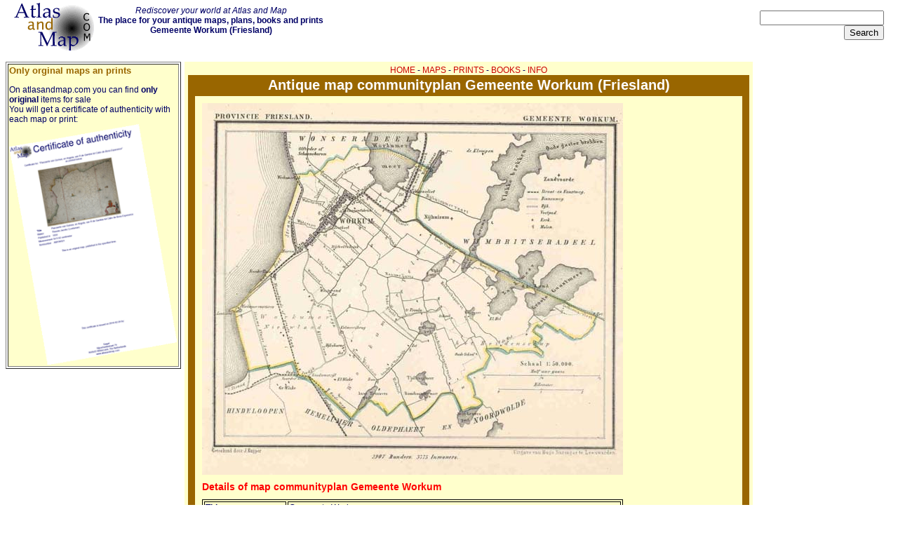

--- FILE ---
content_type: text/html; charset=UTF-8
request_url: https://www.atlasandmap.com/showmap.php?map=1381
body_size: 3282
content:
<html>
<head><!-- Global site tag (gtag.js) - Google Analytics -->
<script async src="https://www.googletagmanager.com/gtag/js?id=UA-1146746-2"></script>
<script>
  window.dataLayer = window.dataLayer || [];
  function gtag(){dataLayer.push(arguments);}
  gtag('js', new Date());

  gtag('config', 'UA-1146746-2');
</script>
<script async src="https://pagead2.googlesyndication.com/pagead/js/adsbygoogle.js?client=ca-pub-6362650542655500"
     crossorigin="anonymous"></script>

<title>Gemeente Workum, an antique map communityplan of Friesland by Kuyper (Kuijper) from 1865ca</title>
<meta name='description' http-equiv='description' content='Antique map communityplan Gemeente Workum Kuyper (Kuijper) Europe Netherlands Friesland  <p>Map&nbsp;of the&nbsp;Community&nbsp;Workum from the Gemeente atlas van Friesland by J. Kuyper.</p><p>On the map are these villages:</p><p>Workum</p><p>There lived&nbsp;3775 peolpe on&nbsp;2907 hectare in that time.</p>'>
<meta http-equiv='keywords' name='keywords' content='Antique, old, atlas, Gemeente Workum, Kuyper (Kuijper), Europe, Netherlands, Friesland, map, engraving, view, plan, , <p>Map&nbsp;of the&nbsp;Community&nbsp;Workum from the Gemeente atlas van Friesland by J. Kuyper.</p><p>On the map are these villages:</p><p>Workum</p><p>There lived&nbsp;3775 peolpe on&nbsp;2907 hectare in that time.</p>'>
<meta property='og:title'  content='Gemeente Workum, an antique map communityplan of Friesland by Kuyper (Kuijper) from 1865ca' />
<meta property='og:image' content='https://www.atlasandmap.com/maps/1381.jpg' /><link rel="STYLESHEET" type="text/css" href="../style/mstyle.css">
<meta http-equiv="Content-Type" content="text/html; charset=iso-8859-1">
<meta http-equiv="reply-to" content="info@atlasandmap.com">
<meta name="author" content="Sjoerd Gardien">
<meta name="classification" content="Antique maps">
<meta name="copyright" content="kruisbestuiving, 2006">
<meta name="language" content="English">
<meta name="rating" content="General">
<meta name="resource-type" content="document">
<meta name="operator" CONTENT="Atlas and Map - www.atlasandmap.com">
<link rel="shortcut icon" href="/favicon.ico" type="image/x-icon" />
<link rel="apple-touch-icon" href="apple-touch-icon.png">
<meta name="viewport" content="width=device-width, initial-scale=1.0">
</head>
<body bgcolor=#FFFFFF><center><div id="fb-root"></div>
<script>(function(d, s, id) {
  var js, fjs = d.getElementsByTagName(s)[0];
  if (d.getElementById(id)) return;
  js = d.createElement(s); js.id = id;
  js.src = "//connect.facebook.net/nl_NL/sdk.js#xfbml=1&version=v2.9";
  fjs.parentNode.insertBefore(js, fjs);
}(document, 'script', 'facebook-jssdk'));</script>
<div id="boven">
<div id="blinks"><a href="/index.php" title="Atlasandmap.com your antique map and print dealer"><img src="/images/atlasandmap.gif" alt="atlas and map antique maps" border="0" id='logo'></a> </div>
<div id="bmid"><i>Rediscover your world at Atlas and Map</i><br>
<strong>The place for your antique maps, plans, books and prints<br> Gemeente Workum (Friesland)</strong><br></div>
<div id="bsearch"><form action="/search.php" method="post">
<input type="text" size="20" name="zoek" maxlength="35"><br><input type="submit" value="Search">
</form></div>
</div>
<div id="links"><table border="1"><tr><td bgcolor="#FFFFCC"><h3>Only orginal maps an prints</h3>On atlasandmap.com you can find <strong>only original</strong> items for sale<br>You will get a certificate of authenticity with each map or print:<img  src="/images/certificate.gif" border="0" alt="certificate of authenticity whith each map or print." width="100%" title="atlasandmap.com certificate of authenticity"></td></tr></table></div>
<div id="midden">
<!-- kaartentabel -->
<table border="0" cellpadding="0" cellspacing="0" width="100%">
<tr><td colspan="4" align="center"><a href="/index.php" class="menu">HOME</a> - <a href="/maps.php"  class="menu">MAPS</a> - <a href="/prints.php" class="menu">PRINTS</a> - <a href="/books.php" class="menu">BOOKS</a> - <a href="aboutus.php" class="menu">INFO</a></td></tr>
<tr bgcolor='#996600'><td align='center' colspan="4" height="30"><div class='tabel'>Antique map communityplan Gemeente Workum (Friesland)</div></td></tr>
<tr>
<td width="10" bgcolor='#996600'  class='celweg'></td>
<td valign="top"><!--- hier de inhoud --->
<table bgcolor="#FFFFCC" width="100%"><tr><td valign="top"><!-- hier de kaart en info -->
<table cellpadding="5"><tr><td bgcolor="#FFFFCC" valign="top">
<img src='maps/1381.jpg' alt='map communityplan Gemeente Workum by Kuyper (Kuijper)' class='zesh' title='image of map communityplan Gemeente Workum by Kuyper (Kuijper)'><br><a name='details'><h1>Details of map communityplan Gemeente Workum</h1></a><table border=1 bordercolor='#000000' class='achth'><tr><td><strong>Title</strong></td><td>Gemeente Workum</td></tr><tr><td>Type</td><td>map communityplan</td></tr><tr><td>maker</td><td>Kuyper (Kuijper)</td></tr><tr><td>Published in</td><td>1865ca</td></tr><tr><td>Imagesize</td><td>18.5 X 15 centimeters</td></tr><tr><td>Description</td><td> <p>Map&nbsp;of the&nbsp;Community&nbsp;Workum from the Gemeente atlas van Friesland by J. Kuyper.</p><p>On the map are these villages:</p><p>Workum</p><p>There lived&nbsp;3775 peolpe on&nbsp;2907 hectare in that time.</p></td></tr><tr><td valign='top'>price<br>original<br>map communityplan</td><td> <strong>83 euros</strong> <br><form action='order.php' title='order this map communityplan' method='post'><input type='hidden' name='map' value='1381'><input type='submit' value='order this map communityplan' alt='order this map communityplan at atlasandmap.com'> </form><br>Payment in all currencies via paypal or banktransfer.<br>We provide a certificate of authenticity with this map like:<br><img src='images/certificate.gif' alt='you get a certificata of authenticity with this map communityplan' title='the certificate of Authenticity which we provide with this map communityplan'></td></tr></table><br><a href='region.php?region=3-Friesland' title='maps and prints of Friesland'>More maps and prints of Friesland</a><br><br><br>

All maps on this site are guaranteed original and published in the mentioned period.



</td></tr>
</table></td></tr></table><!--- einde inhoud --->
</td><td width="10" bgcolor='#996600' class='celweg'></td></tr>
<tr bgcolor='#996600' height="2"><td colspan="4"></td></tr>
<tr><td align='center' colspan="4">
<a href="/index.php">HOME</a> - <a href="/maps.php">MAPS</a> - <a href="/prints.php">PRINTS</a> - <a href="/books.php">BOOKS</a> - <a href="aboutus.php">INFO</a></td></tr></table>
</div>
<div id="rechts">
<strong>New:</strong><hr><a href='maps.php'><strong>Maps</strong></a><br><a href='showmap.php?map=12614' title='details from Groningae et Omlandiae Dominium vulgo De Provincie van Stadt en Lande'>Groningae et Omlandiae Dominium vulgo De Provincie van Stadt en Lande<br><img src='/maps/kl/12614.gif'></a><hr><a href='kuypermaps.php'><strong>Kuyper maps</strong></a><br><a href='showmap.php?map=12610' title='details from Gemeente Willige -Langerak'>Gemeente Willige -Langerak<br><img src='/maps/kl/12610.gif'></a><hr><a href='prints.php'><strong>Prints</strong></a><br><a href='showmap.php?map=12242' title='details from '>Paus Adriaan de VI<br><img src='/maps/kl/12242.gif'></a><hr><a href='townplans.php'><strong>Townplans and views</strong></a><br><a href='showmap.php?map=12607' title='details from '>Enkhuizen: Die Stadt Enchuijsen<br><img src='/maps/kl/12607.gif'></a><hr><a href='books.php'><strong>Books and atlasses</strong></a><br><a href='showmap.php?map=6746' title='details from '>FACSIMILE: Gemeente-Atlas van Nederland deel 8 Overijssel<br><img src='/maps/kl/6746.gif'></a><hr>
We are on facebook now:<br>
<a href="https://www.facebook.com/atlasandmap/" target="_blank" title="follow us on facebook"><img src="images/fb.gif" id="fb"> follow us on facebook</a><br>for news, highlighted special items and items on your dutch roots.
</div>
<div id="onder">
<br>
<br><div class="fb-like" data-href="https://www.atlasandmap.com" data-layout="standard" data-action="like" data-size="small" data-show-faces="true" data-share="true"></div><!-- <div class="fb-send" data-href="https://www.atlasandmap.com"></div>--><br><a href="/sitemap.php" title="sitemap of atlasandmap: old and antique maps and plans">sitemap</a> | <a href="/latest50.php" title="browse the 50 most recent posted maps on this site">recent added</a> | <a href="http://www.kruisbestuiving.nl" title="kruisbestuiving: benut kennis optimaal" target="_blank">inspired by: <img src="/images/logo17.gif" alt="kruisbestuiving: benut kennis optimaal - www.kuisbestuiving.nl" border="0"></a> | <a href="/contact.php" title="contact the owner of this site" target="_blank">contact</a> | <a href="/rss/rssen.php" title="add the rss newschannels of atlasandmap" target="_blank">RSS</a> | <a href="https://www.facebook.com/atlasandmap/" target="_blank" title="follow u on facebook"><img src="images/fb.gif" id="fb"></a> | <a href="https://www.atlasandmap.com/privacy.html" target="_blank">privacy</a><br><br>

</div>

Looking for an <strong>antique map</strong>, <font size='+1'>historical print</font> or plan? Feel welcome and browse our mapsite atlasandmap.com!
We have maps, made by <strong>Kuyper (Kuijper)</strong> <font size='+2'></font>. <a href='region.php?region=3-Friesland' title='maps and prints of Friesland'>more <strong>map communityplan</strong> of <font size='+1'>Friesland</font> like Gemeente Workum</a><a href='kuypermaps.php' title='Maps by the important Dutch cartographer Kuyper'>more maps by <strong>kuyper</strong> like <font size='+1'>Gemeente Workum</font></a>Please contact us if you don't find where you are looking for! We ship worldwide. 
</center></body>
</html>


--- FILE ---
content_type: text/html; charset=utf-8
request_url: https://www.google.com/recaptcha/api2/aframe
body_size: 266
content:
<!DOCTYPE HTML><html><head><meta http-equiv="content-type" content="text/html; charset=UTF-8"></head><body><script nonce="9uCtjTt5TfVWkCuaujsuyg">/** Anti-fraud and anti-abuse applications only. See google.com/recaptcha */ try{var clients={'sodar':'https://pagead2.googlesyndication.com/pagead/sodar?'};window.addEventListener("message",function(a){try{if(a.source===window.parent){var b=JSON.parse(a.data);var c=clients[b['id']];if(c){var d=document.createElement('img');d.src=c+b['params']+'&rc='+(localStorage.getItem("rc::a")?sessionStorage.getItem("rc::b"):"");window.document.body.appendChild(d);sessionStorage.setItem("rc::e",parseInt(sessionStorage.getItem("rc::e")||0)+1);localStorage.setItem("rc::h",'1764091122489');}}}catch(b){}});window.parent.postMessage("_grecaptcha_ready", "*");}catch(b){}</script></body></html>

--- FILE ---
content_type: text/css
request_url: https://www.atlasandmap.com/style/mstyle.css
body_size: 1661
content:
/* mobiel */
@media (max-width: 419px)
{
body {  font-family: Verdana, Arial, Helvetica, sans-serif; font-size: 15px; color: #000066;}

a {  font-family: Verdana, Arial, Helvetica, sans-serif; font-size: 15px; text-decoration: none}
a:link {  color: #cc0000;}
a:visited {  color: #990000; }
a:active {  color: #FF0000; }
a:hover {  color: #FF0000; }
#fb { width: 15px; height: 15px;}



strong {  font-family: Verdana, Arial, Helvetica, sans-serif; font-size: 14px; color: 000066}
td {  font-family: Verdana, Arial, Helvetica, sans-serif; font-size: 15px; color: 000066}
h1 {  font-family: Verdana, Arial, Helvetica, sans-serif; font-size: 15px; font-weight: bold; color: #FF0000}
h2 {  font-family: Verdana, Arial, Helvetica, sans-serif; font-size: 15px; color: #000000}
h3 {  font-family: Verdana, Arial, Helvetica, sans-serif; font-size: 15px; font-weight: bold; color: #996600}
.tabel{  font-family: Verdana, Arial, Helvetica, sans-serif; font-size: 15px; font-weight: bold; color: #FFFFFF}
th {  font-family: Verdana, Arial, Helvetica, sans-serif; font-size: 12px; font-weight: bold;color: #000000}
body {  margin: 0; align: center;}
.achth {
	width: 95%;
}
.zesh {
	width: 95%;
}
  #boven {
    height: 50px;
	width: 100%;
}
#blinks {
	position:absolute;
	left: 0;
	top:0;
}
#bmid {
	float: left;
	visibility:hidden;
	
}
#brechts {
    position:absolute;
	right: 0;
	top:0;
}
#bsearch {
    position:absolute;
	right: 20;
	top:5;
	text-align:right;
}

#kaartplaatje {
	position:relative;
	top:100;
	float: left;
	
    
}
#titel {
	display: none;
    background: #996600;
    font-family: Verdana, Arial, Helvetica, sans-serif; 
    font-size: 14px; font-weight: bold; color: #fff;
    height: 30px;
    text-align: center;
}
.celweg {
	visibility:hidden;
}
#links {
    visibility:hidden;
	display:    none;
}
#midden {
    background: #FFFFCC;
    width: auto;
    height: auto;
	padding: 0px;
}
#rechts {
    visibility:hidden;
	display:    none;
}

#onder {
    text-align: center;
    clear: left;
}

.plaatje {
	width:75px;
	
}
#paypal {
	width:100px;
}
#logo {
	width:80px;	
}
} 
@media (min-width: 420px) and (max-width: 619px)
{
body {  font-family: Verdana, Arial, Helvetica, sans-serif; font-size: 20px; color: 000066}

a {  font-family: Verdana, Arial, Helvetica, sans-serif; font-size: 20px; text-decoration: none}
a:link {  color: #cc0000;}
a:visited {  color: #990000; }
a:active {  color: #FF0000; }
a:hover {  color: #FF0000; }



strong {  font-family: Verdana, Arial, Helvetica, sans-serif; font-size: 14px; color: 000066}
td {  font-family: Verdana, Arial, Helvetica, sans-serif; font-size: 20px; color: 000066}
h1 {  font-family: Verdana, Arial, Helvetica, sans-serif; font-size: 20px; font-weight: bold; color: #FF0000}
h2 {  font-family: Verdana, Arial, Helvetica, sans-serif; font-size: 20px; color: #000000}
h3 {  font-family: Verdana, Arial, Helvetica, sans-serif; font-size: 20px; font-weight: bold; color: #996600}
.tabel{  font-family: Verdana, Arial, Helvetica, sans-serif; font-size: 20px; font-weight: bold; color: #FFFFFF}
.vet {  font-family: Verdana, Arial, Helvetica, sans-serif; font-size: 12px; font-weight: bold;color: #000000}
body {  margin: 0;}

.achth {
	width: 95%;
}
.zesh {
	width: 95%;
}

  #boven {
    height: 40px;
	width: 100%;
	margin: 5px 0 0 0;
}
#blinks {
	position:absolute;
	left: 20;
	top:0;
}
#bmid {
	float: left;
	visibility:hidden;
	
}
#brechts {
    position:absolute;
	right: 20;
	top:0;
}
#bsearch {
    position:absolute;
	right: 20;
	top:5;
	text-align:right;
}
#hoofd {
    background: #996600;
    width: 100%;
    height: auto;
    float: left;
    position: relative;
    padding: 5px;
}

#kaartplaatje {
	position:relative;
	top:100;
	float: left;
	
    
}
#titel {
	display: none;
    background: #996600;
    font-family: Verdana, Arial, Helvetica, sans-serif; 
    font-size: 14px; font-weight: bold; color: #fff;
    height: 30px;
    text-align: center;
}
#boventekst {
	visibility:hidden;
	display:    none;
}
#links {
    visibility:hidden;
	display:    none;
}
#midden {
    background: #FFFFCC;
    width: auto;
    height: auto;
	padding: 5px;
}
#rechts {
    visibility:hidden;
	display:    none;
}

#onder {
    text-align: center;
    clear: left;
}
#paypal {
	height:50px;
}
#logo {
	height:50px;
	
}
.plaatje {
	width:150px;
	
}
} 

@media (min-width: 620px) and (max-width: 809px)
{
body {  font-family: Verdana, Arial, Helvetica, sans-serif; font-size: 20px; color: 000066}
center{  font-family: Verdana, Arial, Helvetica, sans-serif; font-size: 12px; color: #000066}

a {  font-family: Verdana, Arial, Helvetica, sans-serif; font-size: 20px; text-decoration: none}
a.menu {  font-size: 15px; }
a:link {  color: #cc0000;}
a:visited {  color: #990000; }
a:active {  color: #FF0000; }
a:hover {  color: #FF0000; }



strong {  font-family: Verdana, Arial, Helvetica, sans-serif; font-size: 14px; color: 000066}
td {  font-family: Verdana, Arial, Helvetica, sans-serif; font-size: 20px; color: 000066}
h1 {  font-family: Verdana, Arial, Helvetica, sans-serif; font-size: 30px; font-weight: bold; color: #FF0000}
h2 {  font-family: Verdana, Arial, Helvetica, sans-serif; font-size: 30px; color: #000000}
h3 {  font-family: Verdana, Arial, Helvetica, sans-serif; font-size: 30px; font-weight: bold; color: #996600}
.tabel{  font-family: Verdana, Arial, Helvetica, sans-serif; font-size: 20px; font-weight: bold; color: #FFFFFF}
.vet {  font-family: Verdana, Arial, Helvetica, sans-serif; font-size: 12px; font-weight: bold;color: #000000}
body {  margin: 0;}

.achth {
	width: 95%;
}

  #boven {
    height: 65px;
	width: 100%;
	margin: 5px 0 0 0;
}
#blinks {
	position:absolute;
	left: 20;
	top:0;
}
#bmid {
	position:absolute;
	left: 140;
}
#brechts {
    position:absolute;
	right: 20;
	top:26;
}
#bsearch {
    position:absolute;
	right: 20;
	top:5;
	text-align:right;
}
#hoofd {
    background: #996600;
    width: 100%;
    height: auto;
    float: left;
    position: relative;
    padding: 5px;
}
#menu {
	display:none;
}
.menu { 
line-height: 180%;
font-size: 24px;
}

#kaartplaatje {
	position:relative;
	top:100;
	float: left;
	
    
}
#titel {
	display: none;
    background: #996600;
    font-family: Verdana, Arial, Helvetica, sans-serif; 
    font-size: 14px; font-weight: bold; color: #fff;
    height: 30px;
    text-align: center;
}
#links {
    display: none;
    background: #FFFFCC;
    float: left;
	width: 150px;
	height: auto;
	margin: 0 5px 0 0;
	visibility:hidden;
}
#midden {
    background: #FFFFCC;
    width: auto;
    height: auto;
	padding: 5px;
}
#rechts {
    background: #FFFFCC;
    display: none;
    float: left;
	width: 150px;
	height: auto;
	margin: 0 0 0 5px;
	padding: 5px;
	visibility:hidden;
}
#jacob {
	width: auto;
	height: auto;
	margin: 0 0 0 5px;
}
#onder {
    text-align: center;
    clear: left;
}
#ideal {
	position: absolute;
	top: 5px;
	right: 5px;
	width:100px;
	float:right;
}
#paypal {
	width:120px;
}
#logo {
	width:100px;
}
.plaatje {
	width:200px;
	
}
} 

@media (min-width: 810px) and (max-width: 999px)
{
body {  font-family: Verdana, Arial, Helvetica, sans-serif; font-size: 20px; color: 000066}
center{  font-family: Verdana, Arial, Helvetica, sans-serif; font-size: 12px; color: #000066}

a {  font-family: Verdana, Arial, Helvetica, sans-serif; font-size: 20px; text-decoration: none}
a.menu {  font-size: 15px; }
a:link {  color: #cc0000;}
a:visited {  color: #990000; }
a:active {  color: #FF0000; }
a:hover {  color: #FF0000; }



strong {  font-family: Verdana, Arial, Helvetica, sans-serif; font-size: 14px; color: 000066}
td {  font-family: Verdana, Arial, Helvetica, sans-serif; font-size: 20px; color: 000066}
h1 {  font-family: Verdana, Arial, Helvetica, sans-serif; font-size: 30px; font-weight: bold; color: #FF0000}
h2 {  font-family: Verdana, Arial, Helvetica, sans-serif; font-size: 30px; color: #000000}
h3 {  font-family: Verdana, Arial, Helvetica, sans-serif; font-size: 30px; font-weight: bold; color: #996600}
.tabel{  font-family: Verdana, Arial, Helvetica, sans-serif; font-size: 20px; font-weight: bold; color: #FFFFFF}
.vet {  font-family: Verdana, Arial, Helvetica, sans-serif; font-size: 12px; font-weight: bold;color: #000000}
body {  margin: 0;}

  #boven {
    height: 65px;
	width: 100%;
	margin: 5px 0 0 0;
}
#blinks {
	position:absolute;
	left: 20;
	top:0;
}
#bmid {
	position:absolute;
	left: 140;
}
#brechts {
    position:absolute;
	right: 20;
	top:26;
}
#bsearch {
    position:absolute;
	right: 20;
	top:5;
	text-align:right;
}
#hoofd {
    background: #996600;
    width: 100%;
    height: auto;
    float: left;
    position: relative;
    padding: 5px;
}
#menu {
	display:none;
}
.menu { 
line-height: 180%;
font-size: 24px;
}

#kaartplaatje {
	position:relative;
	top:100;
	float: left;
	
    
}
#titel {
	display: none;
    background: #996600;
    font-family: Verdana, Arial, Helvetica, sans-serif; 
    font-size: 14px; font-weight: bold; color: #fff;
    height: 30px;
    text-align: center;
}
#links {
    display: none;
    background: #FFFFCC;
    float: left;
	width: 150px;
	height: auto;
	margin: 0 5px 0 0;
	visibility:hidden;
}
#midden {
    background: #FFFFCC;
    width: auto;
    height: auto;
	padding: 5px;
}
#rechts {
    background: #FFFFCC;
    display: none;
    float: left;
	width: 150px;
	height: auto;
	margin: 0 0 0 5px;
	padding: 5px;
	visibility:hidden;
}
#jacob {
	width: auto;
	height: auto;
	margin: 0 0 0 5px;
}
#onder {
    text-align: center;
    clear: left;
}
#ideal {
	position: absolute;
	top: 5px;
	right: 5px;
	width:100px;
	float:right;
}
#paypal {
	width:120px;
}
#logo {
	width:100px;
}
.plaatje {
	width:200px;
	
}
} 


/* gewoon */
@media (min-width: 1000px) and (max-width: 1199px)
{
body {  font-family: Verdana, Arial, Helvetica, sans-serif; font-size: 12px; color: 000066}
center{  font-family: Verdana, Arial, Helvetica, sans-serif; font-size: 12px; color: #000066}

a {  font-family: Verdana, Arial, Helvetica, sans-serif; font-size: 12px; text-decoration: none}
a:link {  color: #cc0000;}
a:visited {  color: #990000; }
a:active {  color: #FF0000; }
a:hover {  color: #FF0000; }



strong,td {  font-family: Verdana, Arial, Helvetica, sans-serif; font-size: 12px; color: 000066}
h1 {  font-family: Verdana, Arial, Helvetica, sans-serif; font-size: 14px; font-weight: bold; color: #FF0000}
h2 {  font-family: Verdana, Arial, Helvetica, sans-serif; font-size: 14px; color: #000000}
h3 {  font-family: Verdana, Arial, Helvetica, sans-serif; font-size: 13px; font-weight: bold; color: 996600}
.tabel{  font-family: Verdana, Arial, Helvetica, sans-serif; font-size: 20px; font-weight: bold; color: #FFFFFF}
.vet {  font-family: Verdana, Arial, Helvetica, sans-serif; font-size: 12px; font-weight: bold;color: #000000}
.achth {
	width: 100%;
}
  #boven {
    height: 80px;
	width: 800px;
}
#blinks {
	position:absolute;
	left: 20;
	top:0;
}
#bmid {
	position:absolute;
	left: 140;
}
#brechts {
    position:absolute;
	right: 20;
	top:26;
}
#bsearch {
    position:absolute;
	right: 20;
	top:15;
	text-align:right;
}
#menu {
    height: auto;
    width: 100px;
    float: left;
}
#hoofd {
    background: #996600;
    width: 760px;
    height: auto;
    float: left;
    position: relative;
    padding: 10px;
}
#titel {
    background: #996600;
    font-family: Verdana, Arial, Helvetica, sans-serif; 
    font-size: 20px; font-weight: bold; color: #fff;
    height: 30px;
    text-align: center;
}
#links {
    background: #FFFFCC;
    float: left;
	width: 150px;
	height: auto;
	margin: 0 5px 0 0;
	visibility:hidden;
}
#midden {
    background: #FFFFCC;
    width: 800px;
    float: left;
	height: auto;
	padding: 5px;
}
#rechts {
    background: #FFFFCC;
    float: left;
	width: 150px;
	height: auto;
	margin: 0 0 0 5px;
	padding: 5px;
	visibility:hidden;
}
#jacob {
    float: left;
	width: 100px;
	height: auto;
	margin: 0 0 0 5px;
}
#onder {
    text-align: center;
    clear: left;
}
#ideal {
	position: absolute;
	top: 20px;
	right: 25px;
	width:250px;
	float:right;
}
#paypal {
	position: absolute;
	top: 25px;
	right: 275px;
	width:200px;
	float:right;
}
#logo {
	width:118px;
	float:left;
}
} 

/* grootscherm */
@media (min-width: 1200px)
{
body {  font-family: Verdana, Arial, Helvetica, sans-serif; font-size: 12px; color: 000066}
center{  font-family: Verdana, Arial, Helvetica, sans-serif; font-size: 12px; color: #000066}

a {  font-family: Verdana, Arial, Helvetica, sans-serif; font-size: 12px; text-decoration: none}
a:link {  color: #cc0000;}
a:visited {  color: #990000; }
a:active {  color: #FF0000; }
a:hover {  color: #FF0000; }




strong,td {  font-family: Verdana, Arial, Helvetica, sans-serif; font-size: 12px; color: 000066}
h1 {  font-family: Verdana, Arial, Helvetica, sans-serif; font-size: 14px; font-weight: bold; color: #FF0000}
h2 {  font-family: Verdana, Arial, Helvetica, sans-serif; font-size: 14px; color: #000000}
h3 {  font-family: Verdana, Arial, Helvetica, sans-serif; font-size: 13px; font-weight: bold; color: 996600}
.tabel{  font-family: Verdana, Arial, Helvetica, sans-serif; font-size: 20px; font-weight: bold; color: #FFFFFF}
.vet {  font-family: Verdana, Arial, Helvetica, sans-serif; font-size: 12px; font-weight: bold;color: #000000}
.achth {
	width: 100%;
}
  #boven {
    height: 80px;
	width: 800px;
}
#blinks {
	position:absolute;
	left: 20;
	top:0;
}
#bmid {
	position:absolute;
	left: 140;
}
#brechts {
    position:absolute;
	right: 20;
	top:26;
}
#bsearch {
    position:absolute;
	right: 20;
	top:15;
	text-align:right;
}
#menu {
    height: auto;
    width: 100px;
    float: left;
}
#hoofd {
    background: #996600;
    width: 960px;
    height: auto;
    float: left;
    position: relative;
    padding: 10px;
}
#titel {
    background: #996600;
    font-family: Verdana, Arial, Helvetica, sans-serif; 
    font-size: 20px; font-weight: bold; color: #fff;
    height: 30px;
    text-align: center;
}
#links {
    background: #FFFFFF;
    width: 250px;
	float: left;
	height: auto;
	margin: 0 5px 0 0
}
#midden {
    background: #FFFFCC;
    width: 800px;
    float: left;
	height: auto;
	padding: 5px;
}
#rechts {
    background: #FFFFFF;
	width: 250px;
	height: auto;
	float: left;
	padding: 5px;
}
#jacob {
    float: left;
	width: 100px;
	height: auto;
	margin: 0 0 0 5px;
}
#onder {
    text-align: center;
    clear: left;
}
#paypal {
	width:200px;
}
#logo {
	width:118px;
}
.plaatje {
	width:250px;
	
}
} 

